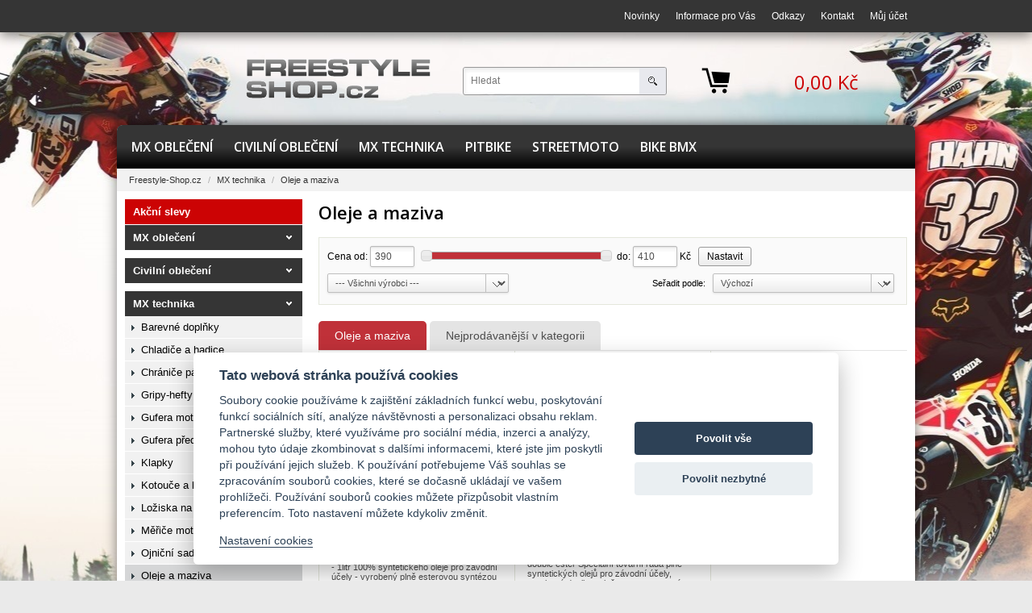

--- FILE ---
content_type: text/html
request_url: https://www.freestyle-shop.cz/oleje-a-maziva.html
body_size: 11830
content:
<!doctype html public "-//W3C//DTD HTML 4.01 Transitional//EN" "http://www.w3.org/TR/html4/loose.dtd">
<html>
<head>
	<meta http-equiv="Content-Type" content="text/html; charset=windows-1250">
	<meta http-equiv="content-language" content="cs">
	<title>Oleje a maziva : MX Shop Freestyle-shop.cz - Enduro, pitbike, skate, motocross, bike, street, čtyřkolky</title>
	<meta name="title" content="Oleje a maziva">
	<meta name="description" content="Oleje a maziva">
		<meta name="author" content="Partner Media.cz">
	<meta name="copyright" content="(c)2014 Partner Media.cz">
	<meta name="document-classification" content="Business">
	<meta http-equiv="Content-Script-Type" content="text/javascript">
	<meta http-equiv="Content-Style-Type" content="text/css">
	<meta name="google-site-verification" content="Q4ONIKSJBoKuKGYlDNXxumtooNe0YBO5YBrxSOoEDDM">
	<link rel="stylesheet" type="text/css" href="/screen-1.1.css?v=3" media="all">
	<link rel="stylesheet" type="text/css" href="/print.css" media="print">
	<link rel="alternate" type="application/rss+xml" title="Freestyle-Shop.cz - RSS aktuality" href="/rss.xml">
	<link rel="shortcut icon" href="/favicon.ico" type="image/x-icon">
			<meta name="robots" content="index,follow">
			<script type="text/javascript" src="/jquery/js/jquery-1.11.1.min.js"></script>
	<script type="text/javascript" src="/jquery/js/jquery-ui-1.9.2.custom.min.js"></script>
	<link rel="stylesheet" type="text/css" href="/jquery/css/ui-custom/jquery-ui-1.9.2.custom.css">
		<script type="text/javascript" src="/jquery/js/jquery.colorbox-1.4.32.min.js"></script>
	<link rel="stylesheet" type="text/css" href="/jquery/css/colorbox/colorbox-1.4.32.css" media="screen">

    <script type="text/javascript" src="/jquery/js/jquery.nivo.slider-3.2.min.js"></script>
	<link rel="stylesheet" href="/jquery/css/nivo-slider/nivo-slider-3.2.css" type="text/css">
    <link rel="stylesheet" href="/jquery/css/nivo-slider/custom/custom.css" type="text/css">
	<script type="text/javascript" src="/autocomplete.js"></script>
	<link rel="stylesheet" type="text/css" href="/autocomplete.css">
	<script type="text/javascript" src="/funkce-1.1.js"></script>
		<link href='//fonts.googleapis.com/css?family=Open+Sans:400,300,600&amp;subset=latin-ext' rel='stylesheet' type='text/css'>
</head>
<body>
		<div class="menu_box">
		<div class="center_box">
			<ul class="dropdown_menu">
							        <li>
			        	<a href="/clanky/index.html?id=1" title="Novinky" >Novinky</a>
									        </li>
			        			        <li>
			        	<a href="/doprava-platba.html" title="Informace pro Vás" >Informace pro Vás</a>
											    	<ul>
					    								        <li><a href="/doprava-platba.html" title="Doprava a platba">Doprava a platba</a></li>
																        <li><a href="/kontakt.html" title="Kontakt">Kontakt</a></li>
																        <li><a href="/reklamace.html?zadost=3" title="Odstoupení od kupní smlouvy">Odstoupení od kupní smlouvy</a></li>
																        <li><a href="/reklamace.html" title="Reklamace">Reklamace</a></li>
																        <li><a href="/obchodni-podminky.html" title="Obchodní podmínky">Obchodní podmínky</a></li>
																        <li><a href="/ochrana-osobnich-udaju.html" title="Ochrana osobních údajů">Ochrana osobních údajů</a></li>
																</ul>
										        </li>
			        			        <li>
			        	<a href="/odkazy.html" title="Odkazy" >Odkazy</a>
									        </li>
			        			        <li>
			        	<a href="/kontakt_2.html" title="Kontakt" >Kontakt</a>
									        </li>
			        					<li><a href="/prihlaseni.html" title="Můj účet">Můj účet</a></li>
								</ul>
			<div class="clear"></div>
		</div>
	</div>

	<div class="center_box">
		<div id="head">
			<a id="home_url" href="/" title="Freestyle-Shop.cz"></a>
			<form method="get" action="/hledat.html" name="hledat" id="hledat">
				<table cellspacing="0" cellpadding="0" border="0">
				<tr>
					<td><input type="text" name="search" id="search" placeholder="Hledat" autocomplete="off" value="" size="25"></td>
					<td><input type="submit" title="Hledat" value=""></td>
				</tr>
				</table>
			</form>
			<div class="kos_box">
				<a href="/kosik.html" id="kos" title="Zobrazit obsah nákupního košíku">
										<span class="kcena">0,00 Kč</span>
				</a>
			</div>
						<div class="clear"></div>
		</div>
	</div>


	<div class="center_box wht">
		<div class="menu_box2">
			<ul id="menu">
									<li class="sub_menu">
						<a href="/mx-obleceni.html" title="MX oblečení">MX oblečení</a>
							<div class="sub_menu_body">
			    		<div class="sub_menu_sloupec_1">
	    					<a href="/batohy.html" title="Batohy"><img src="/upload/kategorie/defender-hi-vis.jpg"><p>Batohy</p><div class="clear"></div></a>
						<a href="/prilby.html" title="Přilby"><img src="/upload/kategorie/oneal-metal-white-5series-wingman-mx-helmet-c34e6-l_1.jpg"><p>Přilby</p><div class="clear"></div></a>
						<a href="/dresy.html" title="Dresy"><img src="/upload/kategorie/29103149.jpg"><p>Dresy</p><div class="clear"></div></a>
						<a href="/boty-1.html" title="Boty"><img src="/upload/kategorie/imagehandler-2.jpg"><p>Boty</p><div class="clear"></div></a>
				    		</div>
	    		<div class="sub_menu_sloupec_2">
	    					<a href="/kalhoty-1.html" title="Kalhoty"><img src="/upload/kategorie/29014666.jpg"><p>Kalhoty</p><div class="clear"></div></a>
						<a href="/kalhoty-dres.html" title="Kalhoty + Dres"><img src="/upload/kategorie/44020.jpg"><p>Kalhoty + Dres</p><div class="clear"></div></a>
						<a href="/rukavice.html" title="Rukavice"><img src="/upload/kategorie/1.jpg"><p>Rukavice</p><div class="clear"></div></a>
						<a href="/bryle.html" title="Brýle"><img src="/upload/kategorie/6292-1.jpg"><p>Brýle</p><div class="clear"></div></a>
				    		</div>
	    		<div class="sub_menu_sloupec_3">
	    					<a href="/bundy-1.html" title="Bundy"><img src="/upload/kategorie/9290-1.jpg"><p>Bundy</p><div class="clear"></div></a>
						<a href="/chranice.html" title="Chrániče"><img src="/upload/kategorie/44064.jpg"><p>Chrániče</p><div class="clear"></div></a>
						<a href="/podkolenky.html" title="Podkolenky"><img src="/images/dot.gif"><p>Podkolenky</p><div class="clear"></div></a>
					</div>
		<div class="clear"></div>
	</div>
						</li>
										<li class="sub_menu">
						<a href="/civilni-obleceni.html" title="Civilní oblečení">Civilní oblečení</a>
							<div class="sub_menu_body">
			    		<div class="sub_menu_sloupec_1">
	    					<a href="/obleceni-volny-cas-panske.html" title="Oblečení volný čas pánské"><img src="/images/dot.gif"><p>Oblečení volný čas pánské</p><div class="clear"></div></a>
					</div>
		<div class="clear"></div>
	</div>
						</li>
										<li class="sub_menu">
						<a href="/mx-nahradni-dily.html" title="MX technika">MX technika</a>
							<div class="sub_menu_body">
			    		<div class="sub_menu_sloupec_1">
	    					<a href="/barevne-doplnky.html" title="Barevné doplňky"><img src="/images/dot.gif"><p>Barevné doplňky</p><div class="clear"></div></a>
						<a href="/chladice-a-hadice.html" title="Chladiče a hadice"><img src="/images/dot.gif"><p>Chladiče a hadice</p><div class="clear"></div></a>
						<a href="/chranice-pacek.html" title="Chrániče páček"><img src="/images/dot.gif"><p>Chrániče páček</p><div class="clear"></div></a>
						<a href="/gripy-hefty.html" title="Gripy-hefty"><img src="/images/dot.gif"><p>Gripy-hefty</p><div class="clear"></div></a>
						<a href="/gufera-motoru.html" title="Gufera motoru"><img src="/images/dot.gif"><p>Gufera motoru</p><div class="clear"></div></a>
						<a href="/gufera-prednich-tlumicu.html" title="Gufera předních tlumičů"><img src="/images/dot.gif"><p>Gufera předních tlumičů</p><div class="clear"></div></a>
						<a href="/klapky.html" title="Klapky"><img src="/images/dot.gif"><p>Klapky</p><div class="clear"></div></a>
						<a href="/kotouce-a-brzdy.html" title="Kotouče a brzdy"><img src="/images/dot.gif"><p>Kotouče a brzdy</p><div class="clear"></div></a>
						<a href="/loziska-na-kliku.html" title="Ložiska na kliku"><img src="/images/dot.gif"><p>Ložiska na kliku</p><div class="clear"></div></a>
						<a href="/merice-motohodin.html" title="Měřiče motohodin"><img src="/images/dot.gif"><p>Měřiče motohodin</p><div class="clear"></div></a>
						<a href="/ojnicni-sady.html" title="Ojniční sady"><img src="/images/dot.gif"><p>Ojniční sady</p><div class="clear"></div></a>
				    		</div>
	    		<div class="sub_menu_sloupec_2">
	    					<a href="/oleje-a-maziva.html" title="Oleje a maziva"><img src="/images/dot.gif"><p>Oleje a maziva</p><div class="clear"></div></a>
						<a href="/ostatni-komponenty.html" title="Ostatní komponenty"><img src="/images/dot.gif"><p>Ostatní komponenty</p><div class="clear"></div></a>
						<a href="/packy.html" title="Páčky"><img src="/images/dot.gif"><p>Páčky</p><div class="clear"></div></a>
						<a href="/pistni-sady.html" title="Pístní sady"><img src="/images/dot.gif"><p>Pístní sady</p><div class="clear"></div></a>
						<a href="/polepy.html" title="Polepy"><img src="/images/dot.gif"><p>Polepy</p><div class="clear"></div></a>
						<a href="/radicky-a-brzdove-pedaly.html" title="Řadičky a brzdové pedaly"><img src="/images/dot.gif"><p>Řadičky a brzdové pedaly</p><div class="clear"></div></a>
						<a href="/rafky-a-kola.html" title="Ráfky a kola"><img src="/images/dot.gif"><p>Ráfky a kola</p><div class="clear"></div></a>
						<a href="/retezy.html" title="Řetězy"><img src="/images/dot.gif"><p>Řetězy</p><div class="clear"></div></a>
						<a href="/riditka-a-drzaky.html" title="Řídítka a držáky"><img src="/images/dot.gif"><p>Řídítka a držáky</p><div class="clear"></div></a>
						<a href="/rozety-a-kolecka.html" title="Rozety a kolečka"><img src="/images/dot.gif"><p>Rozety a kolečka</p><div class="clear"></div></a>
						<a href="/sady-lozisek-rizeni.html" title="Sady ložisek řízení"><img src="/images/dot.gif"><p>Sady ložisek řízení</p><div class="clear"></div></a>
				    		</div>
	    		<div class="sub_menu_sloupec_3">
	    					<a href="/sady-prepakovani.html" title="Sady přepákování"><img src="/images/dot.gif"><p>Sady přepákování</p><div class="clear"></div></a>
						<a href="/sedla.html" title="Sedla"><img src="/images/dot.gif"><p>Sedla</p><div class="clear"></div></a>
						<a href="/spojkove-kose.html" title="Spojkové koše"><img src="/images/dot.gif"><p>Spojkové koše</p><div class="clear"></div></a>
						<a href="/spojkove-sady.html" title="Spojkové sady"><img src="/images/dot.gif"><p>Spojkové sady</p><div class="clear"></div></a>
						<a href="/spojkove-unasece.html" title="Spojkové unašeče"><img src="/images/dot.gif"><p>Spojkové unašeče</p><div class="clear"></div></a>
						<a href="/stojanky.html" title="Stojánky"><img src="/images/dot.gif"><p>Stojánky</p><div class="clear"></div></a>
						<a href="/stupacky.html" title="Stupačky"><img src="/images/dot.gif"><p>Stupačky</p><div class="clear"></div></a>
						<a href="/voditka-retezu.html" title="Vodítka řetězu"><img src="/images/dot.gif"><p>Vodítka řetězu</p><div class="clear"></div></a>
						<a href="/vyfuky.html" title="Výfuky"><img src="/images/dot.gif"><p>Výfuky</p><div class="clear"></div></a>
						<a href="/vzduchove-filtry.html" title="Vzduchové filtry"><img src="/images/dot.gif"><p>Vzduchové filtry</p><div class="clear"></div></a>
					</div>
		<div class="clear"></div>
	</div>
						</li>
										<li class="sub_menu">
						<a href="/pitbike-1.html" title="PITBIKE">PITBIKE</a>
							<div class="sub_menu_body">
			    		<div class="sub_menu_sloupec_1">
	    					<a href="/brzdy-a-kotouce.html" title="Brzdy a kotouče"><img src="/images/dot.gif"><p>Brzdy a kotouče</p><div class="clear"></div></a>
						<a href="/chladice.html" title="Chladiče"><img src="/images/dot.gif"><p>Chladiče</p><div class="clear"></div></a>
						<a href="/elektro-dily.html" title="Elektro díly"><img src="/images/dot.gif"><p>Elektro díly</p><div class="clear"></div></a>
						<a href="/karburatory.html" title="Karburatory"><img src="/images/dot.gif"><p>Karburatory</p><div class="clear"></div></a>
				    		</div>
	    		<div class="sub_menu_sloupec_2">
	    					<a href="/kola.html" title="Kola"><img src="/images/dot.gif"><p>Kola</p><div class="clear"></div></a>
						<a href="/motory-a-dily.html" title="Motory a dily"><img src="/images/dot.gif"><p>Motory a dily</p><div class="clear"></div></a>
						<a href="/pitbike.html" title="Pitbike"><img src="/images/dot.gif"><p>Pitbike</p><div class="clear"></div></a>
						<a href="/plasty-nadrze-sedla.html" title="Plasty-nádrže-sedla"><img src="/images/dot.gif"><p>Plasty-nádrže-sedla</p><div class="clear"></div></a>
				    		</div>
	    		<div class="sub_menu_sloupec_3">
	    					<a href="/polepy-1.html" title="Polepy Pitbike"><img src="/images/dot.gif"><p>Polepy Pitbike</p><div class="clear"></div></a>
						<a href="/radicky-a-nakopavacky.html" title="Řadičky a nakopávačky"><img src="/images/dot.gif"><p>Řadičky a nakopávačky</p><div class="clear"></div></a>
						<a href="/tlumice.html" title="Tlumiče"><img src="/images/dot.gif"><p>Tlumiče</p><div class="clear"></div></a>
						<a href="/vyfuky.html" title="Výfuky"><img src="/images/dot.gif"><p>Výfuky</p><div class="clear"></div></a>
					</div>
		<div class="clear"></div>
	</div>
						</li>
										<li class="sub_menu">
						<a href="/streetmoto.html" title="Streetmoto">Streetmoto</a>
							<div class="sub_menu_body">
			    		<div class="sub_menu_sloupec_1">
	    					<a href="/helmy-1.html" title="Helmy"><img src="/images/dot.gif"><p>Helmy</p><div class="clear"></div></a>
					</div>
		<div class="clear"></div>
	</div>
						</li>
										<li class="sub_menu">
						<a href="/bike-bmx.html" title="Bike BMX">Bike BMX</a>
							<div class="sub_menu_body">
			    		<div class="sub_menu_sloupec_1">
	    					<a href="/helmy.html" title="Helmy"><img src="/images/dot.gif"><p>Helmy</p><div class="clear"></div></a>
				    		</div>
	    		<div class="sub_menu_sloupec_2">
	    					<a href="/boty-3.html" title="Boty"><img src="/images/dot.gif"><p>Boty</p><div class="clear"></div></a>
					</div>
		<div class="clear"></div>
	</div>
						</li>
								</ul>
			<div class="clear"></div>
		</div>


        	    	<div class="snav_box">
				<div id="snav">
					<ul>
						<li><a href="/" title="Freestyle-Shop.cz">Freestyle-Shop.cz</a></li>
														<li class="sep">/</li>
								<li><a href="/mx-nahradni-dily.html" title="MX technika">MX technika</a></li>
																<li class="sep">/</li>
								<li>Oleje a maziva</li>
													</ul>
		 	   	</div>
	 	   	</div>
	 	   			<div id="obsah-box">
			<div id="telo" >
				<h1>Oleje a maziva</h1>
		<div class="filter">
							<div id="rozsah_cen">
										<form action="/oleje-a-maziva.html" method="post">
						Cena od:
						<input type="text" name="cena_od" id="cena_od" readonly="readonly" size="5" >
						<div id="slider-range"></div>
						do:
						<input type="text" name="cena_do" id="cena_do" readonly="readonly" size="5" >
						Kč						&nbsp;
						<input type="submit" name="set_price_range" value="Nastavit" >
					</form>
					<script type="text/javascript">
					$(function() {
						$("#slider-range").slider({
							orientation: 'horizontal',
							range: true,
							step: 2,
							min: 390,
							max: 410,
							values: [390, 410],
							slide: function(event, ui) {
								$("#cena_od").val(ui.values[0]);
								$("#cena_do").val(ui.values[1]);
							}
						});
						$("#cena_od").val($("#slider-range").slider("values", 0));
						$("#cena_do").val($("#slider-range").slider("values", 1));
					});
					</script>
				</div>
							<div id="navigace">
				<div id="navigace_leva">
					<form action="/oleje-a-maziva.html" method="get" name="vyrobce_frm">
						<select name="vyrobce" onChange="document.vyrobce_frm.submit();">
							<option value="0" selected>--- Všichni výrobci ---</option>
																<option value="75" >Motul</option>
															</select>
					</form>
				</div>
				<div id="navigace_prava">
					<form action="/oleje-a-maziva.html" method="post" name="setrideni">
					Seřadit podle: &nbsp;
					<select name="sort" onChange="document.setrideni.submit();">
						<option value="nazev" >Názvu</option>
						<option value="cena" >Ceny</option>
						<option value="vyrobce" >Výrobce</option>
						<option value="dostupnost" >Dostupnosti</option>
						<option value="poradi" selected>Výchozí</option>
					</select>
					</form>
				</div>
				<div class="clear"></div>
			</div>
		</div>
			<div class="clear"></div>
			<div id="tab-nav">
	       	<ul id="nav">
				<li><a href="#tab1">Oleje a maziva</a></li>
				<li><a href="#tab2">Nejprodávanější v kategorii</a></li>
	        </ul>
	        <div class="clear"></div>
			<div id="tab1" class="tb">
						<div id="next_data">
								<div class="prbox first">
				<div class="prbox_img" title="Motul 800 Factory Line Offroad 2T" onclick="window.location.href='/oleje-a-maziva/motul-800-factory-line-offroad-2t.html'">
					<a href="/oleje-a-maziva/motul-800-factory-line-offroad-2t.html" title="Motul 800 Factory Line Offroad 2T"><img src="/foto/2282-1.jpg?mx=200&amp;my=200" alt="Motul 800 Factory Line Offroad 2T" ></a>
									</div>
				<div class="prbox_text">
					<h2><a href="/oleje-a-maziva/motul-800-factory-line-offroad-2t.html" title="Motul 800 Factory Line Offroad 2T">Motul 800 Factory Line Offroad 2T</a></h2>
					<p>- 1litr 100% syntetického oleje pro závodní účely - vyrobený plně esterovou syntézou pro motocyklové rychlostní i motokrosové soutěže mistrovství světa - vyroben na bázi rostlinných, biologicky odbouratelných surovin - je určen pro motory pracující</p>				</div>
				<span class="dostupnost">
					&nbsp;				</span>
                <div class="prbox_cena">
	                		                <div class="prbox_cenatext">
							390,00 Kč						</div>
		                <div class="prbox_btn">
															<form method="post" action="/add.php?act=1">
								<input type="hidden" name="id" value="2282">
								<input type="hidden" name="mnozstvi" value="1">
								<input type="hidden" name="back" value="/oleje-a-maziva.html">
								<input type="submit" class="button_ok addcart" value="Koupit">
								</form>
														</div>
						<div class="clear"></div>
										</div>
			</div>						<div class="prbox">
				<div class="prbox_img" title="MOTUL 300V 4T 10W40 1L" onclick="window.location.href='/oleje-a-maziva/motul-300v-4t-10w40-1l.html'">
					<a href="/oleje-a-maziva/motul-300v-4t-10w40-1l.html" title="MOTUL 300V 4T 10W40 1L"><img src="/foto/2281-1.jpg?mx=200&amp;my=200" alt="MOTUL 300V 4T 10W40 1L" ></a>
									</div>
				<div class="prbox_text">
					<h2><a href="/oleje-a-maziva/motul-300v-4t-10w40-1l.html" title="MOTUL 300V 4T 10W40 1L">MOTUL 300V 4T 10W40 1L</a></h2>
					<p>FACOTORY LINE - 100% syntetický double ester Speciální tovární řada plně syntetických olejů pro závodní účely, vyrobené dvojitou plně esterovou syntézou. Je určený pro vysoce výkonné čtyřtaktní motory se společnou převodovkou a spojkou je použitelný ...</p>				</div>
				<span class="dostupnost">
					&nbsp;				</span>
                <div class="prbox_cena">
	                		                <div class="prbox_cenatext">
							400,00 Kč						</div>
		                <div class="prbox_btn">
															<form method="post" action="/add.php?act=1">
								<input type="hidden" name="id" value="2281">
								<input type="hidden" name="mnozstvi" value="1">
								<input type="hidden" name="back" value="/oleje-a-maziva.html">
								<input type="submit" class="button_ok addcart" value="Koupit">
								</form>
														</div>
						<div class="clear"></div>
										</div>
			</div>	</div>
	    	<div class="clear"></div>
	        <!--//<p class="small">Počet produktů: 2</p>//-->
    		        <div style="clear: both;"></div>
			</div>
			<div id="tab2" class="tb">
										<div class="prbox first">
				<div class="prbox_img" title="MOTUL 300V 4T 10W40 1L" onclick="window.location.href='/oleje-a-maziva/motul-300v-4t-10w40-1l.html'">
					<a href="/oleje-a-maziva/motul-300v-4t-10w40-1l.html" title="MOTUL 300V 4T 10W40 1L"><img src="/foto/2281-1.jpg?mx=200&amp;my=200" alt="MOTUL 300V 4T 10W40 1L" ></a>
									</div>
				<div class="prbox_text">
					<h2><a href="/oleje-a-maziva/motul-300v-4t-10w40-1l.html" title="MOTUL 300V 4T 10W40 1L">MOTUL 300V 4T 10W40 1L</a></h2>
					<p>FACOTORY LINE - 100% syntetický double ester Speciální tovární řada plně syntetických olejů pro závodní účely, vyrobené dvojitou plně esterovou syntézou. Je určený pro vysoce výkonné čtyřtaktní motory se společnou převodovkou a spojkou je použitelný ...</p>				</div>
				<span class="dostupnost">
					&nbsp;				</span>
                <div class="prbox_cena">
	                		                <div class="prbox_cenatext">
							400,00 Kč						</div>
		                <div class="prbox_btn">
															<form method="post" action="/add.php?act=1">
								<input type="hidden" name="id" value="2281">
								<input type="hidden" name="mnozstvi" value="1">
								<input type="hidden" name="back" value="/oleje-a-maziva.html">
								<input type="submit" class="button_ok addcart" value="Koupit">
								</form>
														</div>
						<div class="clear"></div>
										</div>
			</div>						<div class="prbox">
				<div class="prbox_img" title="Motul 800 Factory Line Offroad 2T" onclick="window.location.href='/oleje-a-maziva/motul-800-factory-line-offroad-2t.html'">
					<a href="/oleje-a-maziva/motul-800-factory-line-offroad-2t.html" title="Motul 800 Factory Line Offroad 2T"><img src="/foto/2282-1.jpg?mx=200&amp;my=200" alt="Motul 800 Factory Line Offroad 2T" ></a>
									</div>
				<div class="prbox_text">
					<h2><a href="/oleje-a-maziva/motul-800-factory-line-offroad-2t.html" title="Motul 800 Factory Line Offroad 2T">Motul 800 Factory Line Offroad 2T</a></h2>
					<p>- 1litr 100% syntetického oleje pro závodní účely - vyrobený plně esterovou syntézou pro motocyklové rychlostní i motokrosové soutěže mistrovství světa - vyroben na bázi rostlinných, biologicky odbouratelných surovin - je určen pro motory pracující</p>				</div>
				<span class="dostupnost">
					&nbsp;				</span>
                <div class="prbox_cena">
	                		                <div class="prbox_cenatext">
							390,00 Kč						</div>
		                <div class="prbox_btn">
															<form method="post" action="/add.php?act=1">
								<input type="hidden" name="id" value="2282">
								<input type="hidden" name="mnozstvi" value="1">
								<input type="hidden" name="back" value="/oleje-a-maziva.html">
								<input type="submit" class="button_ok addcart" value="Koupit">
								</form>
														</div>
						<div class="clear"></div>
										</div>
			</div>		        <div style="clear: both;"></div>
			</div>
		</div>
					</div>

			<div id="left_box" >
        							<a href="/akce.html" class="kat_akce" title="Akční slevy">Akční slevy</a>
							    	    <div class="kategorie">
						<a href="/mx-obleceni.html" class="kat_normal" title="MX oblečení">MX oblečení</a>
						<div>
											     	</div>
	    	    	</div>
        					    	    <div class="kategorie">
						<a href="/civilni-obleceni.html" class="kat_normal" title="Civilní oblečení">Civilní oblečení</a>
						<div>
											     	</div>
	    	    	</div>
        					    	    <div class="kategorie">
						<a href="/mx-nahradni-dily.html" class="kat_normal" title="MX technika">MX technika</a>
						<div>
							
<ul id="kat_134" class="show">
<li class="nk"><span class="normal">&nbsp;</span><a href="/barevne-doplnky.html" title="Barevné doplňky">Barevné doplňky</a></li>

<li class="nk"><span class="normal">&nbsp;</span><a href="/chladice-a-hadice.html" title="Chladiče a hadice">Chladiče a hadice</a></li>

<li class="nk"><span class="normal">&nbsp;</span><a href="/chranice-pacek.html" title="Chrániče páček">Chrániče páček</a></li>

<li class="nk"><span class="normal">&nbsp;</span><a href="/gripy-hefty.html" title="Gripy-hefty">Gripy-hefty</a></li>

<li class="nk"><span class="normal">&nbsp;</span><a href="/gufera-motoru.html" title="Gufera motoru">Gufera motoru</a></li>

<li class="nk"><span class="normal">&nbsp;</span><a href="/gufera-prednich-tlumicu.html" title="Gufera předních tlumičů">Gufera předních tlumičů</a></li>

<li class="nk"><span class="normal">&nbsp;</span><a href="/klapky.html" title="Klapky">Klapky</a></li>

<li class="nk"><span class="normal">&nbsp;</span><a href="/kotouce-a-brzdy.html" title="Kotouče a brzdy">Kotouče a brzdy</a></li>

<li class="nk"><span class="normal">&nbsp;</span><a href="/loziska-na-kliku.html" title="Ložiska na kliku">Ložiska na kliku</a></li>

<li class="nk"><span class="normal">&nbsp;</span><a href="/merice-motohodin.html" title="Měřiče motohodin">Měřiče motohodin</a></li>

<li class="nk"><span class="normal">&nbsp;</span><a href="/ojnicni-sady.html" title="Ojniční sady">Ojniční sady</a></li>

<li class="nk"><span class="normal">&nbsp;</span><a href="/oleje-a-maziva.html" title="Oleje a maziva" class="selected">Oleje a maziva</a></li>

<li class="nk"><span class="normal">&nbsp;</span><a href="/ostatni-komponenty.html" title="Ostatní komponenty">Ostatní komponenty</a></li>

<li class="nk"><span class="normal">&nbsp;</span><a href="/packy.html" title="Páčky">Páčky</a></li>

<li class="nk"><span class="plus" id="katimg_236"></span><a href="/pistni-sady.html" title="Pístní sady">Pístní sady</a></li>

<li class="nk"><span class="normal">&nbsp;</span><a href="/polepy.html" title="Polepy">Polepy</a></li>

<li class="nk"><span class="normal">&nbsp;</span><a href="/radicky-a-brzdove-pedaly.html" title="Řadičky a brzdové pedaly">Řadičky a brzdové pedaly</a></li>

<li class="nk"><span class="normal">&nbsp;</span><a href="/rafky-a-kola.html" title="Ráfky a kola">Ráfky a kola</a></li>

<li class="nk"><span class="normal">&nbsp;</span><a href="/retezy.html" title="Řetězy">Řetězy</a></li>

<li class="nk"><span class="normal">&nbsp;</span><a href="/riditka-a-drzaky.html" title="Řídítka a držáky">Řídítka a držáky</a></li>

<li class="nk"><span class="normal">&nbsp;</span><a href="/rozety-a-kolecka.html" title="Rozety a kolečka">Rozety a kolečka</a></li>

<li class="nk"><span class="normal">&nbsp;</span><a href="/sady-lozisek-rizeni.html" title="Sady ložisek řízení">Sady ložisek řízení</a></li>

<li class="nk"><span class="normal">&nbsp;</span><a href="/sady-prepakovani.html" title="Sady přepákování">Sady přepákování</a></li>

<li class="nk"><span class="normal">&nbsp;</span><a href="/sedla.html" title="Sedla">Sedla</a></li>

<li class="nk"><span class="normal">&nbsp;</span><a href="/spojkove-kose.html" title="Spojkové koše">Spojkové koše</a></li>

<li class="nk"><span class="normal">&nbsp;</span><a href="/spojkove-sady.html" title="Spojkové sady">Spojkové sady</a></li>

<li class="nk"><span class="normal">&nbsp;</span><a href="/spojkove-unasece.html" title="Spojkové unašeče">Spojkové unašeče</a></li>

<li class="nk"><span class="normal">&nbsp;</span><a href="/stojanky.html" title="Stojánky">Stojánky</a></li>

<li class="nk"><span class="normal">&nbsp;</span><a href="/stupacky.html" title="Stupačky">Stupačky</a></li>

<li class="nk"><span class="normal">&nbsp;</span><a href="/voditka-retezu.html" title="Vodítka řetězu">Vodítka řetězu</a></li>

<li class="nk"><span class="normal">&nbsp;</span><a href="/vyfuky.html" title="Výfuky">Výfuky</a></li>

<li class="nk"><span class="normal">&nbsp;</span><a href="/vzduchove-filtry.html" title="Vzduchové filtry">Vzduchové filtry</a></li>

</ul>				     	</div>
	    	    	</div>
        					    	    <div class="kategorie">
						<a href="/pitbike-1.html" class="kat_normal" title="PITBIKE">PITBIKE</a>
						<div>
											     	</div>
	    	    	</div>
        					    	    <div class="kategorie">
						<a href="/streetmoto.html" class="kat_normal" title="Streetmoto">Streetmoto</a>
						<div>
											     	</div>
	    	    	</div>
        					    	    <div class="kategorie">
						<a href="/bike-bmx.html" class="kat_normal" title="Bike BMX">Bike BMX</a>
						<div>
											     	</div>
	    	    	</div>
        			<br>		                <div class="hlavicka"><span><a href="/vyrobci.html" title="Značky">Značky</a></span></div>
						<div id="vyrobce-box">
			                <div id="vyrobce_list" style="height: 120px;">
			                	<ul>
					       	        					                   	<li><a href="/vyrobce/100.html" title="100%">100%</a></li>
					                    					                   	<li><a href="/vyrobce/100-speedlab-llc.html" title="100% Speedlab, LLC">100% Speedlab, LLC</a></li>
					                    					                   	<li><a href="/vyrobce/101-underground.html" title="101 Underground">101 Underground</a></li>
					                    					                   	<li><a href="/vyrobce/661-sixsixone.html" title="661 - SixSixOne">661 - SixSixOne</a></li>
					                    					                   	<li><a href="/vyrobce/7idp-seven-by-royal.html" title="7idp - SEVEN (by Royal)">7idp - SEVEN (by Royal)</a></li>
					                    					                   	<li><a href="/vyrobce/accent-bikes.html" title="Accent bikes">Accent bikes</a></li>
					                    					                   	<li><a href="/vyrobce/acerbis.html" title="Acerbis">Acerbis</a></li>
					                    					                   	<li><a href="/vyrobce/acros.html" title="Acros">Acros</a></li>
					                    					                   	<li><a href="/vyrobce/acs-bmx.html" title="ACS BMX">ACS BMX</a></li>
					                    					                   	<li><a href="/vyrobce/afton-shoes.html" title="Afton Shoes">Afton Shoes</a></li>
					                    					                   	<li><a href="/vyrobce/airoh.html" title="Airoh">Airoh</a></li>
					                    					                   	<li><a href="/vyrobce/alias.html" title="Alias">Alias</a></li>
					                    					                   	<li><a href="/vyrobce/alienation.html" title="Alienation">Alienation</a></li>
					                    					                   	<li><a href="/vyrobce/alpinestars.html" title="Alpinestars">Alpinestars</a></li>
					                    					                   	<li><a href="/vyrobce/answer.html" title="Answer">Answer</a></li>
					                    					                   	<li><a href="/vyrobce/arnette.html" title="Arnette">Arnette</a></li>
					                    					                   	<li><a href="/vyrobce/asp-swiss-snowscoot.html" title="ASP Swiss Snowscoot">ASP Swiss Snowscoot</a></li>
					                    					                   	<li><a href="/vyrobce/asterisk.html" title="Asterisk">Asterisk</a></li>
					                    					                   	<li><a href="/vyrobce/astone.html" title="Astone">Astone</a></li>
					                    					                   	<li><a href="/vyrobce/atomlab.html" title="Atomlab">Atomlab</a></li>
					                    					                   	<li><a href="/vyrobce/axo.html" title="Axo">Axo</a></li>
					                    					                   	<li><a href="/vyrobce/baradine.html" title="Baradine">Baradine</a></li>
					                    					                   	<li><a href="/vyrobce/bike-work.html" title="BIKE WORK">BIKE WORK</a></li>
					                    					                   	<li><a href="/vyrobce/bionicon.html" title="Bionicon">Bionicon</a></li>
					                    					                   	<li><a href="/vyrobce/blackbird.html" title="Blackbird">Blackbird</a></li>
					                    					                   	<li><a href="/vyrobce/bombtrack.html" title="Bombtrack">Bombtrack</a></li>
					                    					                   	<li><a href="/vyrobce/bos.html" title="Bos">Bos</a></li>
					                    					                   	<li><a href="/vyrobce/box-components.html" title="BOX Components">BOX Components</a></li>
					                    					                   	<li><a href="/vyrobce/brake-authority.html" title="Brake Authority">Brake Authority</a></li>
					                    					                   	<li><a href="/vyrobce/brave.html" title="Brave">Brave</a></li>
					                    					                   	<li><a href="/vyrobce/cassida.html" title="Cassida">Cassida</a></li>
					                    					                   	<li><a href="/vyrobce/circa.html" title="Circa">Circa</a></li>
					                    					                   	<li><a href="/vyrobce/crankbrothers.html" title="Crankbrothers">Crankbrothers</a></li>
					                    					                   	<li><a href="/vyrobce/crossjet.html" title="Crossjet">Crossjet</a></li>
					                    					                   	<li><a href="/vyrobce/crosskrank.html" title="Crosskrank">Crosskrank</a></li>
					                    					                   	<li><a href="/vyrobce/ctm.html" title="CTM">CTM</a></li>
					                    					                   	<li><a href="/vyrobce/cz.html" title="ČZ">ČZ</a></li>
					                    					                   	<li><a href="/vyrobce/dartmoor.html" title="DARTMOOR">DARTMOOR</a></li>
					                    					                   	<li><a href="/vyrobce/dc.html" title="DC">DC</a></li>
					                    					                   	<li><a href="/vyrobce/deft-family.html" title="DEFT FAMILY">DEFT FAMILY</a></li>
					                    					                   	<li><a href="/vyrobce/dicta.html" title="DICTA">DICTA</a></li>
					                    					                   	<li><a href="/vyrobce/dirtracing.html" title="DirtRacing">DirtRacing</a></li>
					                    					                   	<li><a href="/vyrobce/dmr-bikes.html" title="DMR Bikes">DMR Bikes</a></li>
					                    					                   	<li><a href="/vyrobce/dt1-racing.html" title="DT1 racing">DT1 racing</a></li>
					                    					                   	<li><a href="/vyrobce/dvo-suspension.html" title="DVO suspension">DVO suspension</a></li>
					                    					                   	<li><a href="/vyrobce/dvs.html" title="DVS">DVS</a></li>
					                    					                   	<li><a href="/vyrobce/e-13.html" title="E*13">E*13</a></li>
					                    					                   	<li><a href="/vyrobce/e13-e-thirteen.html" title="e13 - e.thirteen">e13 - e.thirteen</a></li>
					                    					                   	<li><a href="/vyrobce/earthworks.html" title="EarthWorks">EarthWorks</a></li>
					                    					                   	<li><a href="/vyrobce/eastern-bikes.html" title="Eastern Bikes">Eastern Bikes</a></li>
					                    					                   	<li><a href="/vyrobce/electric.html" title="Electric">Electric</a></li>
					                    					                   	<li><a href="/vyrobce/elvedes.html" title="Elvedes">Elvedes</a></li>
					                    					                   	<li><a href="/vyrobce/emerze.html" title="Emerze">Emerze</a></li>
					                    					                   	<li><a href="/vyrobce/exid.html" title="Exid">Exid</a></li>
					                    					                   	<li><a href="/vyrobce/fireeye.html" title="Fireeye">Fireeye</a></li>
					                    					                   	<li><a href="/vyrobce/fiveten-5-10.html" title="Fiveten  5.10">Fiveten  5.10</a></li>
					                    					                   	<li><a href="/vyrobce/fly.html" title="Fly">Fly</a></li>
					                    					                   	<li><a href="/vyrobce/fm.html" title="FM">FM</a></li>
					                    					                   	<li><a href="/vyrobce/forma.html" title="Forma">Forma</a></li>
					                    					                   	<li><a href="/vyrobce/foss.html" title="Foss">Foss</a></li>
					                    					                   	<li><a href="/vyrobce/fox.html" title="Fox">Fox</a></li>
					                    					                   	<li><a href="/vyrobce/funn.html" title="FUNN">FUNN</a></li>
					                    					                   	<li><a href="/vyrobce/funstorm.html" title="Funstorm">Funstorm</a></li>
					                    					                   	<li><a href="/vyrobce/gaerne.html" title="Gaerne">Gaerne</a></li>
					                    					                   	<li><a href="/vyrobce/granite-design.html" title="Granite Design">Granite Design</a></li>
					                    					                   	<li><a href="/vyrobce/grl.html" title="GRL">GRL</a></li>
					                    					                   	<li><a href="/vyrobce/grosskopf.html" title="Grosskopf">Grosskopf</a></li>
					                    					                   	<li><a href="/vyrobce/gsport.html" title="Gsport">Gsport</a></li>
					                    					                   	<li><a href="/vyrobce/gusset.html" title="Gusset">Gusset</a></li>
					                    					                   	<li><a href="/vyrobce/halo.html" title="Halo">Halo</a></li>
					                    					                   	<li><a href="/vyrobce/haro-bicycles.html" title="Haro Bicycles">Haro Bicycles</a></li>
					                    					                   	<li><a href="/vyrobce/honda.html" title="Honda">Honda</a></li>
					                    					                   	<li><a href="/vyrobce/icon.html" title="Icon">Icon</a></li>
					                    					                   	<li><a href="/vyrobce/identiti.html" title="Identiti">Identiti</a></li>
					                    					                   	<li><a href="/vyrobce/ixs.html" title="iXS">iXS</a></li>
					                    					                   	<li><a href="/vyrobce/just1.html" title="JUST1">JUST1</a></li>
					                    					                   	<li><a href="/vyrobce/kawasaki.html" title="Kawasaki">Kawasaki</a></li>
					                    					                   	<li><a href="/vyrobce/kenda.html" title="Kenda">Kenda</a></li>
					                    					                   	<li><a href="/vyrobce/kenny.html" title="Kenny">Kenny</a></li>
					                    					                   	<li><a href="/vyrobce/kink-bmx.html" title="KINK BMX">KINK BMX</a></li>
					                    					                   	<li><a href="/vyrobce/kmc.html" title="KMC">KMC</a></li>
					                    					                   	<li><a href="/vyrobce/ks.html" title="KS">KS</a></li>
					                    					                   	<li><a href="/vyrobce/ks-kind-shock.html" title="KS - KIND SHOCK">KS - KIND SHOCK</a></li>
					                    					                   	<li><a href="/vyrobce/ktm.html" title="Ktm">Ktm</a></li>
					                    					                   	<li><a href="/vyrobce/lazer.html" title="Lazer">Lazer</a></li>
					                    					                   	<li><a href="/vyrobce/leatt.html" title="Leatt">Leatt</a></li>
					                    					                   	<li><a href="/vyrobce/leattbrace.html" title="LeattBrace">LeattBrace</a></li>
					                    					                   	<li><a href="/vyrobce/luft.html" title="LUFT">LUFT</a></li>
					                    					                   	<li><a href="/vyrobce/macneil-bmx.html" title="Macneil BMX">Macneil BMX</a></li>
					                    					                   	<li><a href="/vyrobce/magura.html" title="Magura">Magura</a></li>
					                    					                   	<li><a href="/vyrobce/max1.html" title="MAX1">MAX1</a></li>
					                    					                   	<li><a href="/vyrobce/maxxis.html" title="Maxxis">Maxxis</a></li>
					                    					                   	<li><a href="/vyrobce/mcmaster.html" title="McMaster">McMaster</a></li>
					                    					                   	<li><a href="/vyrobce/metal-mulisha.html" title="Metal Mulisha">Metal Mulisha</a></li>
					                    					                   	<li><a href="/vyrobce/mika.html" title="Mika">Mika</a></li>
					                    					                   	<li><a href="/vyrobce/mitaka.html" title="Mitaka">Mitaka</a></li>
					                    					                   	<li><a href="/vyrobce/mobius.html" title="Mobius">Mobius</a></li>
					                    					                   	<li><a href="/vyrobce/mondraker.html" title="Mondraker">Mondraker</a></li>
					                    					                   	<li><a href="/vyrobce/monster.html" title="Monster">Monster</a></li>
					                    					                   	<li><a href="/vyrobce/moose.html" title="Moose">Moose</a></li>
					                    					                   	<li><a href="/vyrobce/morewood.html" title="Morewood">Morewood</a></li>
					                    					                   	<li><a href="/vyrobce/motion-pro.html" title="Motion pro">Motion pro</a></li>
					                    					                   	<li><a href="/vyrobce/motul.html" title="Motul">Motul</a></li>
					                    					                   	<li><a href="/vyrobce/moveo.html" title="Moveo">Moveo</a></li>
					                    					                   	<li><a href="/vyrobce/moveo-safety-s-l.html" title="MOVEO SAFETY, S.L.">MOVEO SAFETY, S.L.</a></li>
					                    					                   	<li><a href="/vyrobce/msr.html" title="MSR">MSR</a></li>
					                    					                   	<li><a href="/vyrobce/mtz.html" title="MTZ">MTZ</a></li>
					                    					                   	<li><a href="/vyrobce/muc-off.html" title="Muc-Off">Muc-Off</a></li>
					                    					                   	<li><a href="/vyrobce/mxc.html" title="MXC">MXC</a></li>
					                    					                   	<li><a href="/vyrobce/neff.html" title="Neff">Neff</a></li>
					                    					                   	<li><a href="/vyrobce/nofear.html" title="NoFear">NoFear</a></li>
					                    					                   	<li><a href="/vyrobce/nox.html" title="Nox">Nox</a></li>
					                    					                   	<li><a href="/vyrobce/ns-bikes.html" title="NS Bikes">NS Bikes</a></li>
					                    					                   	<li><a href="/vyrobce/oakley.html" title="Oakley">Oakley</a></li>
					                    					                   	<li><a href="/vyrobce/octane.html" title="Octane">Octane</a></li>
					                    					                   	<li><a href="/vyrobce/octane-one.html" title="Octane One">Octane One</a></li>
					                    					                   	<li><a href="/vyrobce/odyssey-bmx.html" title="Odyssey BMX">Odyssey BMX</a></li>
					                    					                   	<li><a href="/vyrobce/one.html" title="One">One</a></li>
					                    					                   	<li><a href="/vyrobce/one-bike.html" title="One bike">One bike</a></li>
					                    					                   	<li><a href="/vyrobce/one-industries.html" title="ONE industries">ONE industries</a></li>
					                    					                   	<li><a href="/vyrobce/o-neal.html" title="O´Neal">O´Neal</a></li>
					                    					                   	<li><a href="/vyrobce/peaty-s.html" title="Peaty's">Peaty's</a></li>
					                    					                   	<li><a href="/vyrobce/planetx.html" title="PlanetX">PlanetX</a></li>
					                    					                   	<li><a href="/vyrobce/premium-bmx.html" title="Premium BMX">Premium BMX</a></li>
					                    					                   	<li><a href="/vyrobce/procircuit.html" title="Procircuit">Procircuit</a></li>
					                    					                   	<li><a href="/vyrobce/procraft.html" title="Procraft">Procraft</a></li>
					                    					                   	<li><a href="/vyrobce/progrip.html" title="Progrip">Progrip</a></li>
					                    					                   	<li><a href="/vyrobce/protaper.html" title="ProTaper">ProTaper</a></li>
					                    					                   	<li><a href="/vyrobce/quad-brake.html" title="QUAD Brake">QUAD Brake</a></li>
					                    					                   	<li><a href="/vyrobce/racetech.html" title="Racetech">Racetech</a></li>
					                    					                   	<li><a href="/vyrobce/radio-bike-co.html" title="Radio Bike Co.">Radio Bike Co.</a></li>
					                    					                   	<li><a href="/vyrobce/raptor.html" title="Raptor">Raptor</a></li>
					                    					                   	<li><a href="/vyrobce/redraven.html" title="RedRaven">RedRaven</a></li>
					                    					                   	<li><a href="/vyrobce/regina.html" title="Regina">Regina</a></li>
					                    					                   	<li><a href="/vyrobce/renthal.html" title="Renthal">Renthal</a></li>
					                    					                   	<li><a href="/vyrobce/represent.html" title="Represent">Represent</a></li>
					                    					                   	<li><a href="/vyrobce/ride-concepts-shoes.html" title="Ride Concepts shoes">Ride Concepts shoes</a></li>
					                    					                   	<li><a href="/vyrobce/ripnroll.html" title="RIPNROLL">RIPNROLL</a></li>
					                    					                   	<li><a href="/vyrobce/rock-machine.html" title="ROCK MACHINE">ROCK MACHINE</a></li>
					                    					                   	<li><a href="/vyrobce/rockstar.html" title="Rockstar">Rockstar</a></li>
					                    					                   	<li><a href="/vyrobce/rondo.html" title="Rondo">Rondo</a></li>
					                    					                   	<li><a href="/vyrobce/royal-racing.html" title="Royal Racing">Royal Racing</a></li>
					                    					                   	<li><a href="/vyrobce/sapim.html" title="Sapim">Sapim</a></li>
					                    					                   	<li><a href="/vyrobce/saracen.html" title="SARACEN">SARACEN</a></li>
					                    					                   	<li><a href="/vyrobce/sb3.html" title="SB3">SB3</a></li>
					                    					                   	<li><a href="/vyrobce/scorpion.html" title="Scorpion">Scorpion</a></li>
					                    					                   	<li><a href="/vyrobce/scott.html" title="Scott">Scott</a></li>
					                    					                   	<li><a href="/vyrobce/sd-bmx-super-dupper.html" title="SD BMX Super Dupper">SD BMX Super Dupper</a></li>
					                    					                   	<li><a href="/vyrobce/sdg-components-inc.html" title="SDG COMPONENTS, INC">SDG COMPONENTS, INC</a></li>
					                    					                   	<li><a href="/vyrobce/sdg-usa.html" title="SDG USA">SDG USA</a></li>
					                    					                   	<li><a href="/vyrobce/sendec.html" title="Sendec">Sendec</a></li>
					                    					                   	<li><a href="/vyrobce/seryt.html" title="Seryt">Seryt</a></li>
					                    					                   	<li><a href="/vyrobce/seven-mx.html" title="Seven MX">Seven MX</a></li>
					                    					                   	<li><a href="/vyrobce/shamanracing.html" title="ShamanRacing">ShamanRacing</a></li>
					                    					                   	<li><a href="/vyrobce/shift.html" title="Shift">Shift</a></li>
					                    					                   	<li><a href="/vyrobce/shimano.html" title="Shimano">Shimano</a></li>
					                    					                   	<li><a href="/vyrobce/shoei.html" title="Shoei">Shoei</a></li>
					                    					                   	<li><a href="/vyrobce/shot-race-gear.html" title="SHOT Race Gear">SHOT Race Gear</a></li>
					                    					                   	<li><a href="/vyrobce/shovel-bike.html" title="Shovel Bike">Shovel Bike</a></li>
					                    					                   	<li><a href="/vyrobce/sidi.html" title="Sidi">Sidi</a></li>
					                    					                   	<li><a href="/vyrobce/sigma.html" title="Sigma">Sigma</a></li>
					                    					                   	<li><a href="/vyrobce/sinz.html" title="Sinz">Sinz</a></li>
					                    					                   	<li><a href="/vyrobce/sixsixone.html" title="Sixsixone">Sixsixone</a></li>
					                    					                   	<li><a href="/vyrobce/spank.html" title="Spank">Spank</a></li>
					                    					                   	<li><a href="/vyrobce/speed-stuff.html" title="Speed Stuff">Speed Stuff</a></li>
					                    					                   	<li><a href="/vyrobce/spy.html" title="SPY">SPY</a></li>
					                    					                   	<li><a href="/vyrobce/stay-strong.html" title="Stay Strong">Stay Strong</a></li>
					                    					                   	<li><a href="/vyrobce/stern.html" title="Stern">Stern</a></li>
					                    					                   	<li><a href="/vyrobce/stomp.html" title="Stomp">Stomp</a></li>
					                    					                   	<li><a href="/vyrobce/sunday-bmx.html" title="Sunday BMX">Sunday BMX</a></li>
					                    					                   	<li><a href="/vyrobce/sunline.html" title="Sunline">Sunline</a></li>
					                    					                   	<li><a href="/vyrobce/sunline-mx.html" title="Sunline MX">Sunline MX</a></li>
					                    					                   	<li><a href="/vyrobce/sunrace.html" title="SunRace">SunRace</a></li>
					                    					                   	<li><a href="/vyrobce/suzuki.html" title="suzuki">suzuki</a></li>
					                    					                   	<li><a href="/vyrobce/sroubarna-marek.html" title="ŠROUBÁRNA MAREK">ŠROUBÁRNA MAREK</a></li>
					                    					                   	<li><a href="/vyrobce/tag.html" title="Tag">Tag</a></li>
					                    					                   	<li><a href="/vyrobce/tag-metals-sunline-mtb.html" title="TAG Metals Sunline MTB">TAG Metals Sunline MTB</a></li>
					                    					                   	<li><a href="/vyrobce/talon.html" title="Talon">Talon</a></li>
					                    					                   	<li><a href="/vyrobce/tcx.html" title="TCX">TCX</a></li>
					                    					                   	<li><a href="/vyrobce/thor.html" title="Thor">Thor</a></li>
					                    					                   	<li><a href="/vyrobce/tioga.html" title="TIOGA">TIOGA</a></li>
					                    					                   	<li><a href="/vyrobce/torc1racing.html" title="Torc1Racing">Torc1Racing</a></li>
					                    					                   	<li><a href="/vyrobce/trailgator.html" title="Trailgator">Trailgator</a></li>
					                    					                   	<li><a href="/vyrobce/trick-x.html" title="Trick-X">Trick-X</a></li>
					                    					                   	<li><a href="/vyrobce/troyleedesigns.html" title="TroyLeeDesigns">TroyLeeDesigns</a></li>
					                    					                   	<li><a href="/vyrobce/ufo.html" title="Ufo">Ufo</a></li>
					                    					                   	<li><a href="/vyrobce/unit.html" title="Unit">Unit</a></li>
					                    					                   	<li><a href="/vyrobce/urge-bike.html" title="URGE Bike">URGE Bike</a></li>
					                    					                   	<li><a href="/vyrobce/v-force.html" title="V-Force">V-Force</a></li>
					                    					                   	<li><a href="/vyrobce/xon.html" title="XON">XON</a></li>
					                    					                   	<li><a href="/vyrobce/yamaha.html" title="Yamaha">Yamaha</a></li>
					                    					                   	<li><a href="/vyrobce/ycf.html" title="YCF">YCF</a></li>
					                    					                   	<li><a href="/vyrobce/zap.html" title="Zap">Zap</a></li>
					                    					                   	<li><a href="/vyrobce/zeta.html" title="Zeta">Zeta</a></li>
					                    					    		</ul>
							</div>
						</div>
		                					<div class="hlavicka"><span>Newsletter</span></div>
					<div class="emailnews">
						Chcete dostávat informace o slevách, akcích a novinkách z našeho obchodu na email?:<br>
						<form method="post" action="/addemail.html">
						<p><input type="text" name="email" value="@"></p>
						<p>
							<label class="gdpr_souhlas">
								<input type="checkbox" value="1">
								Chci dostávat newsletter a souhlasím se <a href="/gdpr.html?t=newsletter" rel="lightbox-gdpr">zpracováním osobních údajů</a>
							</label>
						</p>
						<input type="submit" value="Přidat email">
						<script language="javascript" type="text/javascript"><!--
						document.write('<input name="kom_kod" type="hidden" value="' + kom_check() + '" >');
						//--></script>
						</form>
					</div>
								</div>
			<div class="clear"></div>
		</div>  <!--// obsah //-->

		<div id="zapati">
			<div class="zapati_obsah">
				<table border="0" cellpadding="0" cellspacing="0">
	<tbody>
		<tr>
			<td style="width: 280px;" valign="top">
				<h3>
					FREESTYLE-SHOP.cz</h3>
				<p>
					Telefon: +420 737 429 633</p>
				<p>
					E-mail: <a href="/email.html">info@freestyle-shop.cz</a></p>
				<div>
					&nbsp;</div>
			</td>
			<td style="width: 240px;" valign="top">
				<h3>
					Informace</h3>
				<p>
					<a href="/clanky/index.html?id=1">Novinky / články</a></p>
				<p>
					<a href="/kontakt.html">Kontakt</a></p>
				<p>
					<a href="/doprava-platba.html">Doprava a platba</a></p>
			</td>
			<td style="width: 240px;" valign="top">
				<h3>
					Obchodní podmínky</h3>
				<p>
					<a href="/obchodni-podminky.html">Obchodní podmínky</a></p>
				<p>
					<a href="/ochrana-osobnich-udaju.html">Ochrana osobních údajů</a></p>
				<p>
					<a href="/reklamace.html">Reklamace</a></p>
				<p>
					<a href="/reklamace.html?zadost=3">Odstoupení od kupní smlouvy</a></p>
			</td>
			<td style="width: 200px;" valign="top">
				<p>
					&nbsp;</p>
			</td>
		</tr>
	</tbody>
</table>
				<div class="clear"></div>
    		</div>
			<div id="footer_menu">
				<ul>
					<!--//
					<li><a href="http://m.freestyle-shop.cz/oleje-a-maziva/?sw-mobile=0" title="Mobilní verze">Mobilní verze</a></li>
					<li class="sep">|</li>
					//-->
					<li><a href="/mapa.html" title="Mapa stránek">Mapa stránek</a></li>
					<li class="sep">|</li>
					<li><a href="javascript:void(0);" data-cc="c-settings">Nastavení cookies</a></li>
					<li><a href="http://www.partner-media.cz" target="_blank" id="partnermedia" title="Partner Media - Tvorba internetových obchodů"></a></li>
				</ul>
				<div class="clear"></div>
			</div>
		</div>
	</div> <!--// center //-->

	<script>
		$(document).ready(function(){
			$("a[rel='lightbox-gdpr']").colorbox({iframe:true, innerWidth:800, innerHeight:600, rel:'nofollow', transition:"elastic", maxHeight:document.documentElement.clientHeight, maxWidth:document.documentElement.clientWidth});
		});
	</script>
	<script src="https://cdn.jsdelivr.net/gh/orestbida/cookieconsent@v2.8.0/dist/cookieconsent.js" type="text/javascript" charset="utf-8"></script>
<script type="text/javascript" charset="windows-1250">
	window.addEventListener('load', function(){
		var cookieconsent = initCookieConsent();
		cookieconsent.run({
			theme_css: 'https://cdn.jsdelivr.net/gh/orestbida/cookieconsent@v2.8.0/dist/cookieconsent.css',
			current_lang: 'cs',
			autoclear_cookies: true,
			page_scripts: true,
			mode: 'opt-in',
			autorun: true,
			force_consent: false,
			remove_cookie_tables: true,
			cookie_name: 'set_cookieconsent',
			hide_from_bots: false,
			gui_options: {
				consent_modal : {
					layout : 'cloud',
					position : 'bottom center',
					transition: 'slide'
				},
				settings_modal : {
					layout : 'box',
					transition: 'slide',
				}
			},
			languages: {
				'cs': {
					consent_modal: {
						title: 'Tato webová stránka používá cookies',
						description: 'Soubory cookie používáme k zajištění základních funkcí webu, poskytování funkcí sociálních sítí, analýze návštěvnosti a personalizaci obsahu reklam. Partnerské služby, které využíváme pro sociální média, inzerci a analýzy, mohou tyto údaje zkombinovat s dalšími informacemi, které jste jim poskytli při používání jejich služeb. K používání potřebujeme Váš souhlas se zpracováním souborů cookies, které se dočasně ukládají ve vašem prohlížeči. Používání souborů cookies můžete přizpůsobit vlastním preferencím. Toto nastavení můžete kdykoliv změnit.<br><br><a href="#" data-cc="c-settings">Nastavení cookies</a>',
						primary_btn: {
							text: 'Povolit vše',
							role: 'accept_all'
						},
						secondary_btn: {
							text : 'Povolit nezbytné',
							role : 'accept_necessary'
						}
					},
					settings_modal: {
						title : 'Nastavení cookies',
						save_settings_btn : 'Povolit vybrané',
						accept_all_btn : 'Povolit vše',
						reject_all_btn: 'Povolit nezbytné',
						close_btn_label: 'Zavřít',
						cookie_table_headers : [
							{col1: 'Název'},
							{col2: 'Doména'},
							{col3: 'Platnost'},
							{col4: 'Popis'}
	                    ],
						blocks: [
							{
								description: 'Zde máte možnost přizpůsobit používání souborů cookie podle kategorií a vlastních preferencí.',
							}, {
								title: 'Funkční cookies',
								description: 'Funkční cookies jsou nezbytné pro správné fungování webu a všech jeho funkcí. Obvykle se nastavují v reakci na akci, kterou na webu sami provedete. Zajišťují například funkci nákupního košíku, uzpůsobení filtrů, ukládání nastavení soukromí. Funkční cookies nemohou být individuálně deaktivovány nebo aktivovány. Váš souhlas s využitím funkčních cookies není potřeba.',
								toggle: {
									value: 'necessary',
									enabled: true,
									readonly: true
	                            }
	                        }, {
	                            title: 'Analytické cookies',
	                            description: 'Analytické cookies shromažďují informace jak jsou naše internetové stránky používány. Pomáhají k určení počtu návštěvníků, zdroji návštěv, pohybu na našich stránkách, nebo měření reklamních kampaní. Tato data jsou zpracována hromadně bez použití uživatelských identifikátorů.',
	                            toggle: {
	                                value: 'analytics',
	                                enabled: false,
	                                readonly: false
	                            }
	                        }, {
	                            title: 'Reklamní cookies',
	                            description: 'Reklamní cookies používáme my nebo naši partneři, pro cílenou reklamu a marketing na našich stránkách, nebo stránkách třetích stran. Zaznamenávají informace o tom, které stránky a produkty jste navštívili a odkazy na které jste klikli. Díky tomu můžeme vytvářet marketingové kampaně založené na Vašich zájmech. Všechna data jsou anonymizována a nelze je použít k vaší identifikaci.',
	                            toggle: {
	                                value: 'marketing',
	                                enabled: false,
	                                readonly: false
	                            }
	                        }, {
	                            title: 'Preferenční cookies',
	                            description: 'Preferenční cookies umožňují zapamatování informací o nastavení Vašich voleb na našem webu, které se mění. Nejčastěji preferovaný jazyk, automatické přihlášení. Tyto cookies si ukládají též externí služby jejichž obsah je do stránek vkládán. Například widgety sociálních sítí, YouTube videa, nebo mapy.',
	                            toggle: {
	                                value: 'preferences',
	                                enabled: false,
	                                readonly: false
	                            }
	                        }
	                    ]
	                }
	            }
	        },

			onAccept: function (cookie){
				set_cookieconsent();
			},

			onChange: function (cookie, changed_categories){
				set_cookieconsent();
				save_cookieconsent();
			},

			onFirstAction: function(user_preferences, cookie){
				save_cookieconsent();
			}
	    });


		if (!cookieconsent.validCookie('set_cookieconsent')){
			var dataLayer = window.dataLayer || [];
			dataLayer.push({
				event: 'CookieConsent',
				consentType: 'empty'
			});
		}

		function set_cookieconsent(){
			var dataLayer = window.dataLayer || [];
			var a = {
				'ad_storage': 'denied',
				'analytics_storage': 'denied',
				'personalization_storage': 'denied',
				'functionality_storage': 'granted',
				'security_storage': 'granted',
			};

			if (cookieconsent.allowedCategory('necessary')){
				dataLayer.push({
					event: 'CookieConsent',
					consentType: 'necessary'
				});
			}
			if (cookieconsent.allowedCategory('analytics')){
				a['analytics_storage'] = 'granted';
				dataLayer.push({
					event: 'CookieConsent',
					consentType: 'tracking'
				});
			}
			if (cookieconsent.allowedCategory('marketing')){
				a['ad_storage'] = 'granted';
				dataLayer.push({
					event: 'CookieConsent',
					consentType: 'performance'
				});
			}
			if (cookieconsent.allowedCategory('preferences')){
				a['personalization_storage'] = 'granted';
				dataLayer.push({
					event: 'CookieConsent',
					consentType: 'preferences'
				});
			}

			if (typeof gtag == 'function'){
				gtag('consent', 'update', a);
			}
		}

		function save_cookieconsent(first = 0){
			var a = cookieconsent.get('level');
			var data = {};
			data['level'] = a.join();
			data['date'] = '2026-01-23 03:37:35';
			data['ip'] = '13.58.89.197';
			var jdata = JSON.stringify(data);

			let date = new Date();
			date.setTime(date.getTime() + (365 * 24 * 60 * 60 * 1000));
			const expires = "expires=" + date.toUTCString();
			document.cookie = 'cookieconsent_log=' + jdata + '; ' + expires + '; path=/';
		}
	});
</script>
	<!--// Google Universal Analytics (Analytics.js) //-->
	<script data-cookiecategory="analytics" type="text/plain">
		(function(i,s,o,g,r,a,m){i['GoogleAnalyticsObject']=r;i[r]=i[r]||function(){
		(i[r].q=i[r].q||[]).push(arguments)},i[r].l=1*new Date();a=s.createElement(o),
		m=s.getElementsByTagName(o)[0];a.async=1;a.src=g;m.parentNode.insertBefore(a,m)
		})(window,document,'script','//www.google-analytics.com/analytics.js','ga');

		ga('create', 'UA-28746902-1', 'auto');
		ga('send', 'pageview');

			</script>
	<script type="text/javascript">
	var seznam_consent = 0;
</script>
</body>
</html>


--- FILE ---
content_type: application/javascript
request_url: https://www.freestyle-shop.cz/funkce-1.1.js
body_size: 3173
content:
$(document).ready(function(){
	$('.galerie img').each(function() {
		$(this).wrap('<a href="' + $(this).attr('data-src') + '" rel="foto" target="_blank"></a>');
	});

	$(".dropdown_menu a").attr('title', '');
	$("#menu a").attr('title', '');
	$(".prbox2 a").attr('title', '');
	$(".kategorie a").attr('title', '');

	$("a[rel='lightbox-gal']").colorbox({transition:"elastic", maxHeight:document.documentElement.clientHeight, maxWidth:document.documentElement.clientWidth, photo:true});
	$("a[rel='lightbox-video']").colorbox({iframe:true, innerWidth:640, innerHeight:390});
	$("a[rel='lightbox-html']").colorbox({iframe:true, innerWidth:640, innerHeight:500, rel:'nofollow'});
	$("a[rel='foto']").colorbox({current:"{current} / {total}", transition:"elastic", maxHeight:document.documentElement.clientHeight, maxWidth:document.documentElement.clientWidth, photo:true});

	$('#tab-nav div.tb').hide();
	$('#tab-nav div.tb:first').show();
	$('#tab-nav ul:first li:first a').addClass('active');
	$('#tab-nav ul:first li a').click(function(){
		$('#tab-nav ul:first li a').removeClass('active');
		$(this).addClass('active');
		var currentTab = $(this).attr('href');
		$('#tab-nav div.tb').hide();
		$(currentTab).show();
		return false;
	});


	$('.pagination a').click(function(){		$('#db_next').hide();
		$('.db_page').hide();
		$('html, body').scrollTop($("#tab-nav").offset().top);
		$('#next_data').before('<div class="ajax_loading"></div>');
		$('#next_data').hide();

		var obj = $(this);
		var url = obj.attr('href');
		url = url.replace('db_od=', 'db_od2=');
		if (url.indexOf('?') >= 0){			url = url + '&';
		} else {			url = url + '?';
		}
		url = url + 'db_od=';
		window.history.pushState(null, null, $(this).attr('href'));
		$.ajax({
			url: '/plist-ajax.php',
			type: 'get',
			data: 'url=' + urlencode($(this).attr('href')),
			cache: false,
			success: completeHandler = function(data) {
				$('.ajax_loading').remove();

				$('#next_data').html(data);
				$('.pagination a').removeClass('db_page_active');
				obj.addClass('db_page_active');
                if (obj.data('no') >= $('.pagination').data('count')){                	$('#db_next').hide();
                } else {
					$('#db_next a').attr('href', url);
					$('#db_next a').data('no', obj.data('no'));
					$('#db_next').show();
				}
				$('.db_page').show();
		        $('#next_data').fadeIn('slow');
			}
		});

		return false;
	});


	$('#db_next a').click(function(){
		$('#db_next a').hide();
		$('#db_next').append('<div class="ajax_loading"></div>');

		var obj = $(this);
		var od = obj.data('no');
		od = od + 1;
		var url = $(this).attr('href') + od;
		window.history.pushState(null, null, url);
		$.ajax({
			url: '/plist-ajax.php',
			type: 'get',
			data: 'url=' + urlencode(url),
			cache: false,
			success: completeHandler = function(data) {
				$('#next_data').append(data);
				$('.pagination a').removeClass('db_page_active');
				obj.data('no', od);
				$('#pgn_' + obj.data('no')).addClass('db_page_active');
				if (obj.data('no') >= $('.pagination').data('count')) $('#db_next').hide();
				$('.ajax_loading').remove();
				$('#db_next a').show();
			}
		});

		return false;
	});


	function delayHover (obj){
		timer = setTimeout( function () {
			$(obj).hide();
			$(obj).css({'left': '0'});
			$(obj).fadeIn(100);
		}, 400);
	};

	$('#menu li').hover(
		function () {
			hobj = $(this).children('.sub_menu_body');
			delayHover(hobj);
		},
		function () {
			clearTimeout(timer);
			$(hobj).css({'left': '-9999px'});
		}
	);


	$("#show_ok_box").show('blind', {}, 500);
	setTimeout(function() {
        $("#show_ok_box").hide('blind', {}, 500)
    }, 3000);

});


function popupWindow(url) {
	window.open(url,'popupWindow','toolbar=no,location=no,directories=no,status=no,menubar=no,scrollbars=yes,resizable=yes,copyhistory=no,width=320,height=240,screenX=150,screenY=150,top=150,left=150');
}

function TextWindow(url, w, h) {
  window.open(url,'TextWindow','toolbar=no,location=no,directories=no,status=yes,menubar=no,scrollbars=yes,resizable=yes,copyhistory=no,width=' + w + ',height=' + h + ',screenX=150,screenY=150,top=150,left=150');
}


function tree_zmena(objLI, objIMG){
	objLI = document.getElementById(objLI);
	objIMG = document.getElementById(objIMG);
	if (objIMG.className == 'plus') {
		objIMG.className = 'minus';
		objLI.style.display = 'block';
	} else {
		objIMG.className = 'plus'
		objLI.style.display = 'none';
	}
}

function vyrobce(formular){
	window.location.href = document.form2.search.options[formular.selectedIndex].value;
}

function popupCalc(url) {
	window.open(url,'popupCalc','toolbar=no,location=no,directories=no,status=no,menubar=no,scrollbars=no,resizable=no,copyhistory=no,width=650,height=500,screenX=100,screenY=100,top=100,left=100');
}

function popupSplatky(url) {
	window.open(url,'popupSplatky','toolbar=no,location=no,directories=no,status=yes,menubar=no,scrollbars=yes,resizable=yes,copyhistory=no,width=700,height=500,screenX=50,screenY=50,top=50,left=50');
}


var request = null;

function createRequest(){
	try{
		request = new XMLHttpRequest();
	}catch (trymicrosoft){
		try{
			request = new ActiveXObject("Msxml2.XMLHTTP");
		}catch (othermicrosoft){
			try{
				request = new ActiveXObject("Microsoft.XMLHTTP");
			}catch (failed){
				request = null;
			}
		}
	}
	if (request == null){
		alert("Váš prohlížeč nepodporuje technologii AJAX!");
	}
}

function setHodnoceni(hod, produkt){
	var url = "/hodnoceni-hlas.php?hod=" + hod + "&id=" + produkt;
	url = url + "&time=" + new Date().getTime();
	createRequest();
	request.open("GET", url, true);
	request.onreadystatechange = updHodnoceni;
	request.setRequestHeader('Content-Type', 'application/x-www-form-urlencoded; charset=Windows-1250');
	request.send(null);
}

function updHodnoceni(){
	if (request.readyState == 4){
		if(request.status == 200) {
			var html = request.responseText;
			document.getElementById("hodnoceni").innerHTML = html;
		}
	}
}


function setCena(id){	var url = "/changecena.php?id=" + id;
	url = url + "&time=" + new Date().getTime();
	createRequest();
	request.open("GET", url, true);
	request.onreadystatechange = updCena;
	request.setRequestHeader('Content-Type', 'application/x-www-form-urlencoded; charset=Windows-1250');
	request.send(null);
}

function updCena(){
	if (request.readyState == 4){
		if(request.status == 200) {
			var html = request.responseText;
			if (html != '')	{
				var cena = html.split("|");
				document.getElementById("cena").innerHTML = cena[0];
				document.getElementById("cenabezdph").innerHTML = cena[1];
			}
		}
	}
}


function closepopup(){
	var obj = document.getElementById('zoom');
	obj.style.display = 'none';
	var bigimg = document.getElementById('zoomimg');
	bigimg.src = '/images/loading.gif';
}

function zoompopupWindow(img, w, h){
	var scrWidth = document.body.clientWidth;
	var scrHeight = document.body.clientHeight + 35;
	var brWidth = document.documentElement.clientWidth;
	var brHeight = document.documentElement.clientHeight;
	if (scrHeight < brHeight) scrHeight = brHeight;

	var zoom = document.getElementById('zoom');
	zoom.style.width = scrWidth + 'px';
	zoom.style.height = scrHeight + 'px';

	var bigimg = document.getElementById('zoomimg');
	bigimg.src = img;

	var div = document.getElementById('zoomdiv');
	div.style.width = w + 'px';
	div.style.height = (h + 20) + 'px';

	var obj = document.getElementById('zoom');
	obj.style.display = 'block';

	if (typeof(window.pageXOffset) == 'number'){
		var scrollX = window.pageXOffset;
		var scrollY = window.pageYOffset;
	} else if (document.body && (document.body.scrollLeft || document.body.scrollTop)) {
		var scrollX = document.body.scrollLeft;
		var scrollY = document.body.scrollTop;
	} else if (document.documentElement && (document.documentElement.scrollLeft || document.documentElement.scrollTop)){
		var scrollX = document.documentElement.scrollLeft;
		var scrollY = document.documentElement.scrollTop;
	}
	if (typeof(scrollX) != 'number') scrollX = 0;
	if (typeof(scrollY) != 'number') scrollY = 0;

	var x = (brWidth - div.offsetWidth) / 2;
	var y = (brHeight - div.offsetHeight) / 2;
	if (x < 0) x = 0;
	if (y < 0) y = 0;

	div.style.left = scrollX + x + 'px';
	div.style.top = scrollY + y + 'px';
}

function addzoom(){
	document.getElementById('zoom-block').innerHTML =
	'<div id="zoom" onclick="closepopup(); return false;">' +
	'<div id="zoomdiv" class="detail">' +
	'<img id="zoomimg" src="/images/loading.gif" alt="loading" />' +
	'<div class="close"><a href="#" onclick="closepopup(); return false;">Zavřít</a></div>' +
	'</div>' +
	'</div>';
}

function box_show(objname){
	var obj = document.getElementById(objname);
	if ((obj.style.display == 'block') || (obj.style.display == '')){
		obj.style.display = 'none';
		var stav = 1;
	} else {
		obj.style.display = 'block';
		var stav = 0;
	}

	var url = "/setshowbox.php?obj=" + objname + "&stav=" + stav + "&time=" + new Date().getTime();
	createRequest();
	request.open("GET", url, true);
	request.setRequestHeader('Content-Type', 'application/x-www-form-urlencoded; charset=Windows-1250');
	request.send(null);
}


function setmnozstvi(objname, zmena){
	var obj = document.getElementById(objname);
	var pocet = (obj.value * 1);
	pocet = pocet + zmena;
	if (pocet <= 0) pocet = 1;
	if (pocet > 100000) pocet = 100000;
	obj.value = pocet;
}


function kom_check(){
	var s1 = 'form' + 'uláře';
	var s2 = 'potv' + 'rzení';
	return(s1 + ' ' + s2);
}




$(document).ready(function(){
	if ($("#cnavigator").length > 0){
		$('#cnavigator ul li').removeClass('active');

		$('#cnavigator ul li').click(function(){
			$('#cnavigator ul li').removeClass('active');
			$(this).addClass('active');
			$('#cnavigator_content div:first').hide();
			var vngourl = $(this).find('.content a').attr('href');
			$('#cnavigator_content').click(function(){
				window.location = vngourl;
			});
			$('#cnavigator_content div:first').html($(this).find('.content').html()).show('slide', {}, 1000);
			return false;
		});

		$('#cnavigator ul li:first').click();

		var cntimer = null, cnvalue = 0;
		var cnfn = function(){
			cnvalue = cnvalue + 1;
			if (cnvalue == $("#cnavigator ul li").size()) cnvalue = 0;
			$('#cnavigator ul li').eq(cnvalue).click();
		};

		cntimer = setInterval(cnfn, 4000);
		$('#cnavigator_content').hover(function(){
			clearInterval(cntimer);
		}, function() {
			cntimer = setInterval(cnfn, 4000);
		});

	}
});


function shwobj(obj){
	$('#' + obj).toggle();
}

function urlencode(str) {
	str = (str + '').toString();
	return encodeURIComponent(str).replace(/!/g, '%21').replace(/'/g, '%27').replace(/\(/g, '%28').replace(/\)/g, '%29').replace(/\*/g, '%2A').replace(/%20/g, '+');
}
